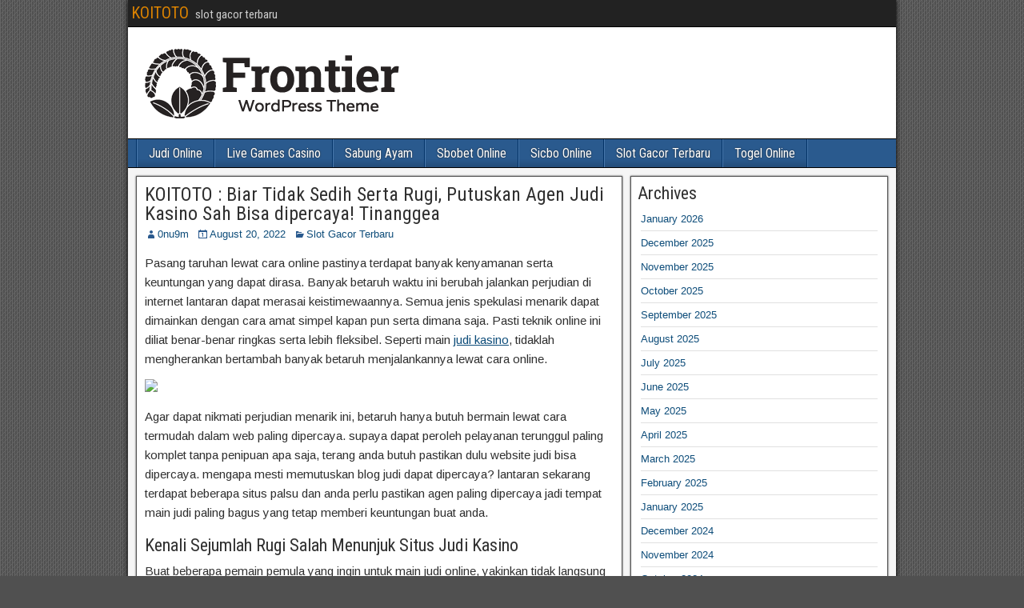

--- FILE ---
content_type: text/html; charset=UTF-8
request_url: https://kasubahleading.com/koitoto-biar-tidak-sedih-serta-rugi-putuskan-agen-judi-kasino-sah-bisa-dipercaya-tinanggea/
body_size: 13037
content:

<!DOCTYPE html>
<html lang="en-US">
<head>
<meta charset="UTF-8" />
<meta name="viewport" content="initial-scale=1.0" />
<meta name='robots' content='index, follow, max-image-preview:large, max-snippet:-1, max-video-preview:-1' />
<link rel="profile" href="https://gmpg.org/xfn/11" />
<link rel="pingback" href="https://kasubahleading.com/xmlrpc.php" />

	<!-- This site is optimized with the Yoast SEO plugin v26.7 - https://yoast.com/wordpress/plugins/seo/ -->
	<title>KOITOTO - KOITOTO : Biar Tidak Sedih Serta Rugi, Putuskan Agen Judi Kasino Sah Bisa dipercaya! Tinanggea</title>
	<meta name="description" content="KOITOTO - KOITOTO : Biar Tidak Sedih Serta Rugi, Putuskan Agen Judi Kasino Sah Bisa dipercaya! Tinanggea" />
	<link rel="canonical" href="https://kasubahleading.com/koitoto-biar-tidak-sedih-serta-rugi-putuskan-agen-judi-kasino-sah-bisa-dipercaya-tinanggea/" />
	<meta property="og:locale" content="en_US" />
	<meta property="og:type" content="article" />
	<meta property="og:title" content="KOITOTO - KOITOTO : Biar Tidak Sedih Serta Rugi, Putuskan Agen Judi Kasino Sah Bisa dipercaya! Tinanggea" />
	<meta property="og:description" content="KOITOTO - KOITOTO : Biar Tidak Sedih Serta Rugi, Putuskan Agen Judi Kasino Sah Bisa dipercaya! Tinanggea" />
	<meta property="og:url" content="https://kasubahleading.com/koitoto-biar-tidak-sedih-serta-rugi-putuskan-agen-judi-kasino-sah-bisa-dipercaya-tinanggea/" />
	<meta property="og:site_name" content="KOITOTO" />
	<meta property="article:published_time" content="2022-08-20T02:15:39+00:00" />
	<meta property="og:image" content="https://punyakami.com/images/61.webp" />
	<meta name="author" content="0nu9m" />
	<meta name="twitter:card" content="summary_large_image" />
	<meta name="twitter:label1" content="Written by" />
	<meta name="twitter:data1" content="0nu9m" />
	<meta name="twitter:label2" content="Est. reading time" />
	<meta name="twitter:data2" content="5 minutes" />
	<script type="application/ld+json" class="yoast-schema-graph">{"@context":"https://schema.org","@graph":[{"@type":"Article","@id":"https://kasubahleading.com/koitoto-biar-tidak-sedih-serta-rugi-putuskan-agen-judi-kasino-sah-bisa-dipercaya-tinanggea/#article","isPartOf":{"@id":"https://kasubahleading.com/koitoto-biar-tidak-sedih-serta-rugi-putuskan-agen-judi-kasino-sah-bisa-dipercaya-tinanggea/"},"author":{"name":"0nu9m","@id":"https://kasubahleading.com/#/schema/person/f67f03dad34f61270f2144fcb2f6afa1"},"headline":"KOITOTO : Biar Tidak Sedih Serta Rugi, Putuskan Agen Judi Kasino Sah Bisa dipercaya! Tinanggea","datePublished":"2022-08-20T02:15:39+00:00","mainEntityOfPage":{"@id":"https://kasubahleading.com/koitoto-biar-tidak-sedih-serta-rugi-putuskan-agen-judi-kasino-sah-bisa-dipercaya-tinanggea/"},"wordCount":1033,"commentCount":0,"image":{"@id":"https://kasubahleading.com/koitoto-biar-tidak-sedih-serta-rugi-putuskan-agen-judi-kasino-sah-bisa-dipercaya-tinanggea/#primaryimage"},"thumbnailUrl":"https://punyakami.com/images/61.webp","articleSection":["Slot Gacor Terbaru"],"inLanguage":"en-US"},{"@type":"WebPage","@id":"https://kasubahleading.com/koitoto-biar-tidak-sedih-serta-rugi-putuskan-agen-judi-kasino-sah-bisa-dipercaya-tinanggea/","url":"https://kasubahleading.com/koitoto-biar-tidak-sedih-serta-rugi-putuskan-agen-judi-kasino-sah-bisa-dipercaya-tinanggea/","name":"KOITOTO - KOITOTO : Biar Tidak Sedih Serta Rugi, Putuskan Agen Judi Kasino Sah Bisa dipercaya! Tinanggea","isPartOf":{"@id":"https://kasubahleading.com/#website"},"primaryImageOfPage":{"@id":"https://kasubahleading.com/koitoto-biar-tidak-sedih-serta-rugi-putuskan-agen-judi-kasino-sah-bisa-dipercaya-tinanggea/#primaryimage"},"image":{"@id":"https://kasubahleading.com/koitoto-biar-tidak-sedih-serta-rugi-putuskan-agen-judi-kasino-sah-bisa-dipercaya-tinanggea/#primaryimage"},"thumbnailUrl":"https://punyakami.com/images/61.webp","datePublished":"2022-08-20T02:15:39+00:00","author":{"@id":"https://kasubahleading.com/#/schema/person/f67f03dad34f61270f2144fcb2f6afa1"},"description":"KOITOTO - KOITOTO : Biar Tidak Sedih Serta Rugi, Putuskan Agen Judi Kasino Sah Bisa dipercaya! Tinanggea","breadcrumb":{"@id":"https://kasubahleading.com/koitoto-biar-tidak-sedih-serta-rugi-putuskan-agen-judi-kasino-sah-bisa-dipercaya-tinanggea/#breadcrumb"},"inLanguage":"en-US","potentialAction":[{"@type":"ReadAction","target":["https://kasubahleading.com/koitoto-biar-tidak-sedih-serta-rugi-putuskan-agen-judi-kasino-sah-bisa-dipercaya-tinanggea/"]}]},{"@type":"ImageObject","inLanguage":"en-US","@id":"https://kasubahleading.com/koitoto-biar-tidak-sedih-serta-rugi-putuskan-agen-judi-kasino-sah-bisa-dipercaya-tinanggea/#primaryimage","url":"https://punyakami.com/images/61.webp","contentUrl":"https://punyakami.com/images/61.webp"},{"@type":"BreadcrumbList","@id":"https://kasubahleading.com/koitoto-biar-tidak-sedih-serta-rugi-putuskan-agen-judi-kasino-sah-bisa-dipercaya-tinanggea/#breadcrumb","itemListElement":[{"@type":"ListItem","position":1,"name":"Home","item":"https://kasubahleading.com/"},{"@type":"ListItem","position":2,"name":"KOITOTO : Biar Tidak Sedih Serta Rugi, Putuskan Agen Judi Kasino Sah Bisa dipercaya! Tinanggea"}]},{"@type":"WebSite","@id":"https://kasubahleading.com/#website","url":"https://kasubahleading.com/","name":"KOITOTO","description":"slot gacor terbaru","alternateName":"kasubahleading.com","potentialAction":[{"@type":"SearchAction","target":{"@type":"EntryPoint","urlTemplate":"https://kasubahleading.com/?s={search_term_string}"},"query-input":{"@type":"PropertyValueSpecification","valueRequired":true,"valueName":"search_term_string"}}],"inLanguage":"en-US"},{"@type":"Person","@id":"https://kasubahleading.com/#/schema/person/f67f03dad34f61270f2144fcb2f6afa1","name":"0nu9m","image":{"@type":"ImageObject","inLanguage":"en-US","@id":"https://kasubahleading.com/#/schema/person/image/","url":"https://secure.gravatar.com/avatar/153736297997af8227b605fe3ae341dd8f489722a5958432f4d65e955c6ef232?s=96&d=mm&r=g","contentUrl":"https://secure.gravatar.com/avatar/153736297997af8227b605fe3ae341dd8f489722a5958432f4d65e955c6ef232?s=96&d=mm&r=g","caption":"0nu9m"},"sameAs":["https://kasubahleading.com"],"url":"https://kasubahleading.com/author/0nu9m/"}]}</script>
	<!-- / Yoast SEO plugin. -->


<link rel='dns-prefetch' href='//fonts.googleapis.com' />
<link rel="alternate" type="application/rss+xml" title="KOITOTO &raquo; Feed" href="https://kasubahleading.com/feed/" />
<link rel="alternate" title="oEmbed (JSON)" type="application/json+oembed" href="https://kasubahleading.com/wp-json/oembed/1.0/embed?url=https%3A%2F%2Fkasubahleading.com%2Fkoitoto-biar-tidak-sedih-serta-rugi-putuskan-agen-judi-kasino-sah-bisa-dipercaya-tinanggea%2F" />
<link rel="alternate" title="oEmbed (XML)" type="text/xml+oembed" href="https://kasubahleading.com/wp-json/oembed/1.0/embed?url=https%3A%2F%2Fkasubahleading.com%2Fkoitoto-biar-tidak-sedih-serta-rugi-putuskan-agen-judi-kasino-sah-bisa-dipercaya-tinanggea%2F&#038;format=xml" />
<style id='wp-img-auto-sizes-contain-inline-css' type='text/css'>
img:is([sizes=auto i],[sizes^="auto," i]){contain-intrinsic-size:3000px 1500px}
/*# sourceURL=wp-img-auto-sizes-contain-inline-css */
</style>
<style id='wp-emoji-styles-inline-css' type='text/css'>

	img.wp-smiley, img.emoji {
		display: inline !important;
		border: none !important;
		box-shadow: none !important;
		height: 1em !important;
		width: 1em !important;
		margin: 0 0.07em !important;
		vertical-align: -0.1em !important;
		background: none !important;
		padding: 0 !important;
	}
/*# sourceURL=wp-emoji-styles-inline-css */
</style>
<style id='wp-block-library-inline-css' type='text/css'>
:root{--wp-block-synced-color:#7a00df;--wp-block-synced-color--rgb:122,0,223;--wp-bound-block-color:var(--wp-block-synced-color);--wp-editor-canvas-background:#ddd;--wp-admin-theme-color:#007cba;--wp-admin-theme-color--rgb:0,124,186;--wp-admin-theme-color-darker-10:#006ba1;--wp-admin-theme-color-darker-10--rgb:0,107,160.5;--wp-admin-theme-color-darker-20:#005a87;--wp-admin-theme-color-darker-20--rgb:0,90,135;--wp-admin-border-width-focus:2px}@media (min-resolution:192dpi){:root{--wp-admin-border-width-focus:1.5px}}.wp-element-button{cursor:pointer}:root .has-very-light-gray-background-color{background-color:#eee}:root .has-very-dark-gray-background-color{background-color:#313131}:root .has-very-light-gray-color{color:#eee}:root .has-very-dark-gray-color{color:#313131}:root .has-vivid-green-cyan-to-vivid-cyan-blue-gradient-background{background:linear-gradient(135deg,#00d084,#0693e3)}:root .has-purple-crush-gradient-background{background:linear-gradient(135deg,#34e2e4,#4721fb 50%,#ab1dfe)}:root .has-hazy-dawn-gradient-background{background:linear-gradient(135deg,#faaca8,#dad0ec)}:root .has-subdued-olive-gradient-background{background:linear-gradient(135deg,#fafae1,#67a671)}:root .has-atomic-cream-gradient-background{background:linear-gradient(135deg,#fdd79a,#004a59)}:root .has-nightshade-gradient-background{background:linear-gradient(135deg,#330968,#31cdcf)}:root .has-midnight-gradient-background{background:linear-gradient(135deg,#020381,#2874fc)}:root{--wp--preset--font-size--normal:16px;--wp--preset--font-size--huge:42px}.has-regular-font-size{font-size:1em}.has-larger-font-size{font-size:2.625em}.has-normal-font-size{font-size:var(--wp--preset--font-size--normal)}.has-huge-font-size{font-size:var(--wp--preset--font-size--huge)}.has-text-align-center{text-align:center}.has-text-align-left{text-align:left}.has-text-align-right{text-align:right}.has-fit-text{white-space:nowrap!important}#end-resizable-editor-section{display:none}.aligncenter{clear:both}.items-justified-left{justify-content:flex-start}.items-justified-center{justify-content:center}.items-justified-right{justify-content:flex-end}.items-justified-space-between{justify-content:space-between}.screen-reader-text{border:0;clip-path:inset(50%);height:1px;margin:-1px;overflow:hidden;padding:0;position:absolute;width:1px;word-wrap:normal!important}.screen-reader-text:focus{background-color:#ddd;clip-path:none;color:#444;display:block;font-size:1em;height:auto;left:5px;line-height:normal;padding:15px 23px 14px;text-decoration:none;top:5px;width:auto;z-index:100000}html :where(.has-border-color){border-style:solid}html :where([style*=border-top-color]){border-top-style:solid}html :where([style*=border-right-color]){border-right-style:solid}html :where([style*=border-bottom-color]){border-bottom-style:solid}html :where([style*=border-left-color]){border-left-style:solid}html :where([style*=border-width]){border-style:solid}html :where([style*=border-top-width]){border-top-style:solid}html :where([style*=border-right-width]){border-right-style:solid}html :where([style*=border-bottom-width]){border-bottom-style:solid}html :where([style*=border-left-width]){border-left-style:solid}html :where(img[class*=wp-image-]){height:auto;max-width:100%}:where(figure){margin:0 0 1em}html :where(.is-position-sticky){--wp-admin--admin-bar--position-offset:var(--wp-admin--admin-bar--height,0px)}@media screen and (max-width:600px){html :where(.is-position-sticky){--wp-admin--admin-bar--position-offset:0px}}

/*# sourceURL=wp-block-library-inline-css */
</style><style id='wp-block-archives-inline-css' type='text/css'>
.wp-block-archives{box-sizing:border-box}.wp-block-archives-dropdown label{display:block}
/*# sourceURL=https://kasubahleading.com/wp-includes/blocks/archives/style.min.css */
</style>
<style id='wp-block-categories-inline-css' type='text/css'>
.wp-block-categories{box-sizing:border-box}.wp-block-categories.alignleft{margin-right:2em}.wp-block-categories.alignright{margin-left:2em}.wp-block-categories.wp-block-categories-dropdown.aligncenter{text-align:center}.wp-block-categories .wp-block-categories__label{display:block;width:100%}
/*# sourceURL=https://kasubahleading.com/wp-includes/blocks/categories/style.min.css */
</style>
<style id='wp-block-heading-inline-css' type='text/css'>
h1:where(.wp-block-heading).has-background,h2:where(.wp-block-heading).has-background,h3:where(.wp-block-heading).has-background,h4:where(.wp-block-heading).has-background,h5:where(.wp-block-heading).has-background,h6:where(.wp-block-heading).has-background{padding:1.25em 2.375em}h1.has-text-align-left[style*=writing-mode]:where([style*=vertical-lr]),h1.has-text-align-right[style*=writing-mode]:where([style*=vertical-rl]),h2.has-text-align-left[style*=writing-mode]:where([style*=vertical-lr]),h2.has-text-align-right[style*=writing-mode]:where([style*=vertical-rl]),h3.has-text-align-left[style*=writing-mode]:where([style*=vertical-lr]),h3.has-text-align-right[style*=writing-mode]:where([style*=vertical-rl]),h4.has-text-align-left[style*=writing-mode]:where([style*=vertical-lr]),h4.has-text-align-right[style*=writing-mode]:where([style*=vertical-rl]),h5.has-text-align-left[style*=writing-mode]:where([style*=vertical-lr]),h5.has-text-align-right[style*=writing-mode]:where([style*=vertical-rl]),h6.has-text-align-left[style*=writing-mode]:where([style*=vertical-lr]),h6.has-text-align-right[style*=writing-mode]:where([style*=vertical-rl]){rotate:180deg}
/*# sourceURL=https://kasubahleading.com/wp-includes/blocks/heading/style.min.css */
</style>
<style id='wp-block-group-inline-css' type='text/css'>
.wp-block-group{box-sizing:border-box}:where(.wp-block-group.wp-block-group-is-layout-constrained){position:relative}
/*# sourceURL=https://kasubahleading.com/wp-includes/blocks/group/style.min.css */
</style>
<style id='wp-block-paragraph-inline-css' type='text/css'>
.is-small-text{font-size:.875em}.is-regular-text{font-size:1em}.is-large-text{font-size:2.25em}.is-larger-text{font-size:3em}.has-drop-cap:not(:focus):first-letter{float:left;font-size:8.4em;font-style:normal;font-weight:100;line-height:.68;margin:.05em .1em 0 0;text-transform:uppercase}body.rtl .has-drop-cap:not(:focus):first-letter{float:none;margin-left:.1em}p.has-drop-cap.has-background{overflow:hidden}:root :where(p.has-background){padding:1.25em 2.375em}:where(p.has-text-color:not(.has-link-color)) a{color:inherit}p.has-text-align-left[style*="writing-mode:vertical-lr"],p.has-text-align-right[style*="writing-mode:vertical-rl"]{rotate:180deg}
/*# sourceURL=https://kasubahleading.com/wp-includes/blocks/paragraph/style.min.css */
</style>
<style id='global-styles-inline-css' type='text/css'>
:root{--wp--preset--aspect-ratio--square: 1;--wp--preset--aspect-ratio--4-3: 4/3;--wp--preset--aspect-ratio--3-4: 3/4;--wp--preset--aspect-ratio--3-2: 3/2;--wp--preset--aspect-ratio--2-3: 2/3;--wp--preset--aspect-ratio--16-9: 16/9;--wp--preset--aspect-ratio--9-16: 9/16;--wp--preset--color--black: #000000;--wp--preset--color--cyan-bluish-gray: #abb8c3;--wp--preset--color--white: #ffffff;--wp--preset--color--pale-pink: #f78da7;--wp--preset--color--vivid-red: #cf2e2e;--wp--preset--color--luminous-vivid-orange: #ff6900;--wp--preset--color--luminous-vivid-amber: #fcb900;--wp--preset--color--light-green-cyan: #7bdcb5;--wp--preset--color--vivid-green-cyan: #00d084;--wp--preset--color--pale-cyan-blue: #8ed1fc;--wp--preset--color--vivid-cyan-blue: #0693e3;--wp--preset--color--vivid-purple: #9b51e0;--wp--preset--gradient--vivid-cyan-blue-to-vivid-purple: linear-gradient(135deg,rgb(6,147,227) 0%,rgb(155,81,224) 100%);--wp--preset--gradient--light-green-cyan-to-vivid-green-cyan: linear-gradient(135deg,rgb(122,220,180) 0%,rgb(0,208,130) 100%);--wp--preset--gradient--luminous-vivid-amber-to-luminous-vivid-orange: linear-gradient(135deg,rgb(252,185,0) 0%,rgb(255,105,0) 100%);--wp--preset--gradient--luminous-vivid-orange-to-vivid-red: linear-gradient(135deg,rgb(255,105,0) 0%,rgb(207,46,46) 100%);--wp--preset--gradient--very-light-gray-to-cyan-bluish-gray: linear-gradient(135deg,rgb(238,238,238) 0%,rgb(169,184,195) 100%);--wp--preset--gradient--cool-to-warm-spectrum: linear-gradient(135deg,rgb(74,234,220) 0%,rgb(151,120,209) 20%,rgb(207,42,186) 40%,rgb(238,44,130) 60%,rgb(251,105,98) 80%,rgb(254,248,76) 100%);--wp--preset--gradient--blush-light-purple: linear-gradient(135deg,rgb(255,206,236) 0%,rgb(152,150,240) 100%);--wp--preset--gradient--blush-bordeaux: linear-gradient(135deg,rgb(254,205,165) 0%,rgb(254,45,45) 50%,rgb(107,0,62) 100%);--wp--preset--gradient--luminous-dusk: linear-gradient(135deg,rgb(255,203,112) 0%,rgb(199,81,192) 50%,rgb(65,88,208) 100%);--wp--preset--gradient--pale-ocean: linear-gradient(135deg,rgb(255,245,203) 0%,rgb(182,227,212) 50%,rgb(51,167,181) 100%);--wp--preset--gradient--electric-grass: linear-gradient(135deg,rgb(202,248,128) 0%,rgb(113,206,126) 100%);--wp--preset--gradient--midnight: linear-gradient(135deg,rgb(2,3,129) 0%,rgb(40,116,252) 100%);--wp--preset--font-size--small: 13px;--wp--preset--font-size--medium: 20px;--wp--preset--font-size--large: 36px;--wp--preset--font-size--x-large: 42px;--wp--preset--spacing--20: 0.44rem;--wp--preset--spacing--30: 0.67rem;--wp--preset--spacing--40: 1rem;--wp--preset--spacing--50: 1.5rem;--wp--preset--spacing--60: 2.25rem;--wp--preset--spacing--70: 3.38rem;--wp--preset--spacing--80: 5.06rem;--wp--preset--shadow--natural: 6px 6px 9px rgba(0, 0, 0, 0.2);--wp--preset--shadow--deep: 12px 12px 50px rgba(0, 0, 0, 0.4);--wp--preset--shadow--sharp: 6px 6px 0px rgba(0, 0, 0, 0.2);--wp--preset--shadow--outlined: 6px 6px 0px -3px rgb(255, 255, 255), 6px 6px rgb(0, 0, 0);--wp--preset--shadow--crisp: 6px 6px 0px rgb(0, 0, 0);}:where(.is-layout-flex){gap: 0.5em;}:where(.is-layout-grid){gap: 0.5em;}body .is-layout-flex{display: flex;}.is-layout-flex{flex-wrap: wrap;align-items: center;}.is-layout-flex > :is(*, div){margin: 0;}body .is-layout-grid{display: grid;}.is-layout-grid > :is(*, div){margin: 0;}:where(.wp-block-columns.is-layout-flex){gap: 2em;}:where(.wp-block-columns.is-layout-grid){gap: 2em;}:where(.wp-block-post-template.is-layout-flex){gap: 1.25em;}:where(.wp-block-post-template.is-layout-grid){gap: 1.25em;}.has-black-color{color: var(--wp--preset--color--black) !important;}.has-cyan-bluish-gray-color{color: var(--wp--preset--color--cyan-bluish-gray) !important;}.has-white-color{color: var(--wp--preset--color--white) !important;}.has-pale-pink-color{color: var(--wp--preset--color--pale-pink) !important;}.has-vivid-red-color{color: var(--wp--preset--color--vivid-red) !important;}.has-luminous-vivid-orange-color{color: var(--wp--preset--color--luminous-vivid-orange) !important;}.has-luminous-vivid-amber-color{color: var(--wp--preset--color--luminous-vivid-amber) !important;}.has-light-green-cyan-color{color: var(--wp--preset--color--light-green-cyan) !important;}.has-vivid-green-cyan-color{color: var(--wp--preset--color--vivid-green-cyan) !important;}.has-pale-cyan-blue-color{color: var(--wp--preset--color--pale-cyan-blue) !important;}.has-vivid-cyan-blue-color{color: var(--wp--preset--color--vivid-cyan-blue) !important;}.has-vivid-purple-color{color: var(--wp--preset--color--vivid-purple) !important;}.has-black-background-color{background-color: var(--wp--preset--color--black) !important;}.has-cyan-bluish-gray-background-color{background-color: var(--wp--preset--color--cyan-bluish-gray) !important;}.has-white-background-color{background-color: var(--wp--preset--color--white) !important;}.has-pale-pink-background-color{background-color: var(--wp--preset--color--pale-pink) !important;}.has-vivid-red-background-color{background-color: var(--wp--preset--color--vivid-red) !important;}.has-luminous-vivid-orange-background-color{background-color: var(--wp--preset--color--luminous-vivid-orange) !important;}.has-luminous-vivid-amber-background-color{background-color: var(--wp--preset--color--luminous-vivid-amber) !important;}.has-light-green-cyan-background-color{background-color: var(--wp--preset--color--light-green-cyan) !important;}.has-vivid-green-cyan-background-color{background-color: var(--wp--preset--color--vivid-green-cyan) !important;}.has-pale-cyan-blue-background-color{background-color: var(--wp--preset--color--pale-cyan-blue) !important;}.has-vivid-cyan-blue-background-color{background-color: var(--wp--preset--color--vivid-cyan-blue) !important;}.has-vivid-purple-background-color{background-color: var(--wp--preset--color--vivid-purple) !important;}.has-black-border-color{border-color: var(--wp--preset--color--black) !important;}.has-cyan-bluish-gray-border-color{border-color: var(--wp--preset--color--cyan-bluish-gray) !important;}.has-white-border-color{border-color: var(--wp--preset--color--white) !important;}.has-pale-pink-border-color{border-color: var(--wp--preset--color--pale-pink) !important;}.has-vivid-red-border-color{border-color: var(--wp--preset--color--vivid-red) !important;}.has-luminous-vivid-orange-border-color{border-color: var(--wp--preset--color--luminous-vivid-orange) !important;}.has-luminous-vivid-amber-border-color{border-color: var(--wp--preset--color--luminous-vivid-amber) !important;}.has-light-green-cyan-border-color{border-color: var(--wp--preset--color--light-green-cyan) !important;}.has-vivid-green-cyan-border-color{border-color: var(--wp--preset--color--vivid-green-cyan) !important;}.has-pale-cyan-blue-border-color{border-color: var(--wp--preset--color--pale-cyan-blue) !important;}.has-vivid-cyan-blue-border-color{border-color: var(--wp--preset--color--vivid-cyan-blue) !important;}.has-vivid-purple-border-color{border-color: var(--wp--preset--color--vivid-purple) !important;}.has-vivid-cyan-blue-to-vivid-purple-gradient-background{background: var(--wp--preset--gradient--vivid-cyan-blue-to-vivid-purple) !important;}.has-light-green-cyan-to-vivid-green-cyan-gradient-background{background: var(--wp--preset--gradient--light-green-cyan-to-vivid-green-cyan) !important;}.has-luminous-vivid-amber-to-luminous-vivid-orange-gradient-background{background: var(--wp--preset--gradient--luminous-vivid-amber-to-luminous-vivid-orange) !important;}.has-luminous-vivid-orange-to-vivid-red-gradient-background{background: var(--wp--preset--gradient--luminous-vivid-orange-to-vivid-red) !important;}.has-very-light-gray-to-cyan-bluish-gray-gradient-background{background: var(--wp--preset--gradient--very-light-gray-to-cyan-bluish-gray) !important;}.has-cool-to-warm-spectrum-gradient-background{background: var(--wp--preset--gradient--cool-to-warm-spectrum) !important;}.has-blush-light-purple-gradient-background{background: var(--wp--preset--gradient--blush-light-purple) !important;}.has-blush-bordeaux-gradient-background{background: var(--wp--preset--gradient--blush-bordeaux) !important;}.has-luminous-dusk-gradient-background{background: var(--wp--preset--gradient--luminous-dusk) !important;}.has-pale-ocean-gradient-background{background: var(--wp--preset--gradient--pale-ocean) !important;}.has-electric-grass-gradient-background{background: var(--wp--preset--gradient--electric-grass) !important;}.has-midnight-gradient-background{background: var(--wp--preset--gradient--midnight) !important;}.has-small-font-size{font-size: var(--wp--preset--font-size--small) !important;}.has-medium-font-size{font-size: var(--wp--preset--font-size--medium) !important;}.has-large-font-size{font-size: var(--wp--preset--font-size--large) !important;}.has-x-large-font-size{font-size: var(--wp--preset--font-size--x-large) !important;}
/*# sourceURL=global-styles-inline-css */
</style>

<style id='classic-theme-styles-inline-css' type='text/css'>
/*! This file is auto-generated */
.wp-block-button__link{color:#fff;background-color:#32373c;border-radius:9999px;box-shadow:none;text-decoration:none;padding:calc(.667em + 2px) calc(1.333em + 2px);font-size:1.125em}.wp-block-file__button{background:#32373c;color:#fff;text-decoration:none}
/*# sourceURL=/wp-includes/css/classic-themes.min.css */
</style>
<link rel='stylesheet' id='dashicons-css' href='https://kasubahleading.com/wp-includes/css/dashicons.min.css?ver=6.9' type='text/css' media='all' />
<link rel='stylesheet' id='admin-bar-css' href='https://kasubahleading.com/wp-includes/css/admin-bar.min.css?ver=6.9' type='text/css' media='all' />
<style id='admin-bar-inline-css' type='text/css'>

    /* Hide CanvasJS credits for P404 charts specifically */
    #p404RedirectChart .canvasjs-chart-credit {
        display: none !important;
    }
    
    #p404RedirectChart canvas {
        border-radius: 6px;
    }

    .p404-redirect-adminbar-weekly-title {
        font-weight: bold;
        font-size: 14px;
        color: #fff;
        margin-bottom: 6px;
    }

    #wpadminbar #wp-admin-bar-p404_free_top_button .ab-icon:before {
        content: "\f103";
        color: #dc3545;
        top: 3px;
    }
    
    #wp-admin-bar-p404_free_top_button .ab-item {
        min-width: 80px !important;
        padding: 0px !important;
    }
    
    /* Ensure proper positioning and z-index for P404 dropdown */
    .p404-redirect-adminbar-dropdown-wrap { 
        min-width: 0; 
        padding: 0;
        position: static !important;
    }
    
    #wpadminbar #wp-admin-bar-p404_free_top_button_dropdown {
        position: static !important;
    }
    
    #wpadminbar #wp-admin-bar-p404_free_top_button_dropdown .ab-item {
        padding: 0 !important;
        margin: 0 !important;
    }
    
    .p404-redirect-dropdown-container {
        min-width: 340px;
        padding: 18px 18px 12px 18px;
        background: #23282d !important;
        color: #fff;
        border-radius: 12px;
        box-shadow: 0 8px 32px rgba(0,0,0,0.25);
        margin-top: 10px;
        position: relative !important;
        z-index: 999999 !important;
        display: block !important;
        border: 1px solid #444;
    }
    
    /* Ensure P404 dropdown appears on hover */
    #wpadminbar #wp-admin-bar-p404_free_top_button .p404-redirect-dropdown-container { 
        display: none !important;
    }
    
    #wpadminbar #wp-admin-bar-p404_free_top_button:hover .p404-redirect-dropdown-container { 
        display: block !important;
    }
    
    #wpadminbar #wp-admin-bar-p404_free_top_button:hover #wp-admin-bar-p404_free_top_button_dropdown .p404-redirect-dropdown-container {
        display: block !important;
    }
    
    .p404-redirect-card {
        background: #2c3338;
        border-radius: 8px;
        padding: 18px 18px 12px 18px;
        box-shadow: 0 2px 8px rgba(0,0,0,0.07);
        display: flex;
        flex-direction: column;
        align-items: flex-start;
        border: 1px solid #444;
    }
    
    .p404-redirect-btn {
        display: inline-block;
        background: #dc3545;
        color: #fff !important;
        font-weight: bold;
        padding: 5px 22px;
        border-radius: 8px;
        text-decoration: none;
        font-size: 17px;
        transition: background 0.2s, box-shadow 0.2s;
        margin-top: 8px;
        box-shadow: 0 2px 8px rgba(220,53,69,0.15);
        text-align: center;
        line-height: 1.6;
    }
    
    .p404-redirect-btn:hover {
        background: #c82333;
        color: #fff !important;
        box-shadow: 0 4px 16px rgba(220,53,69,0.25);
    }
    
    /* Prevent conflicts with other admin bar dropdowns */
    #wpadminbar .ab-top-menu > li:hover > .ab-item,
    #wpadminbar .ab-top-menu > li.hover > .ab-item {
        z-index: auto;
    }
    
    #wpadminbar #wp-admin-bar-p404_free_top_button:hover > .ab-item {
        z-index: 999998 !important;
    }
    
/*# sourceURL=admin-bar-inline-css */
</style>
<link rel='stylesheet' id='frontier-font-css' href='//fonts.googleapis.com/css?family=Roboto+Condensed%3A400%2C700%7CArimo%3A400%2C700&#038;ver=6.9' type='text/css' media='all' />
<link rel='stylesheet' id='genericons-css' href='https://kasubahleading.com/wp-content/themes/frontier/includes/genericons/genericons.css?ver=1.3.3' type='text/css' media='all' />
<link rel='stylesheet' id='frontier-main-css' href='https://kasubahleading.com/wp-content/themes/frontier/style.css?ver=1.3.3' type='text/css' media='all' />
<link rel='stylesheet' id='frontier-responsive-css' href='https://kasubahleading.com/wp-content/themes/frontier/responsive.css?ver=1.3.3' type='text/css' media='all' />
<script type="text/javascript" src="https://kasubahleading.com/wp-includes/js/jquery/jquery.min.js?ver=3.7.1" id="jquery-core-js"></script>
<script type="text/javascript" src="https://kasubahleading.com/wp-includes/js/jquery/jquery-migrate.min.js?ver=3.4.1" id="jquery-migrate-js"></script>
<link rel="https://api.w.org/" href="https://kasubahleading.com/wp-json/" /><link rel="alternate" title="JSON" type="application/json" href="https://kasubahleading.com/wp-json/wp/v2/posts/858" /><link rel="EditURI" type="application/rsd+xml" title="RSD" href="https://kasubahleading.com/xmlrpc.php?rsd" />
<meta name="generator" content="WordPress 6.9" />
<link rel='shortlink' href='https://kasubahleading.com/?p=858' />

<meta property="Frontier Theme" content="1.3.3" />
<style type="text/css" media="screen">
	#container 	{width: 960px;}
	#header 	{min-height: 140px;}
	#content 	{width: 65%;}
	#sidebar-left 	{width: 35%;}
	#sidebar-right 	{width: 35%;}
</style>

<style type="text/css" media="screen">
	.page-template-page-cs-php #content, .page-template-page-sc-php #content {width: 65%;}
	.page-template-page-cs-php #sidebar-left, .page-template-page-sc-php #sidebar-left,
	.page-template-page-cs-php #sidebar-right, .page-template-page-sc-php #sidebar-right {width: 35%;}
	.page-template-page-scs-php #content {width: 50%;}
	.page-template-page-scs-php #sidebar-left {width: 25%;}
	.page-template-page-scs-php #sidebar-right {width: 25%;}
</style>

<style type="text/css" id="custom-background-css">
body.custom-background { background-image: url("https://kasubahleading.com/wp-content/themes/frontier/images/honeycomb.png"); background-position: left top; background-size: auto; background-repeat: repeat; background-attachment: scroll; }
</style>
	</head>

<body class="wp-singular post-template-default single single-post postid-858 single-format-standard custom-background wp-theme-frontier">
	
	
<div id="container" class="cf" itemscope itemtype="http://schema.org/WebPage">
	
			
		<div id="top-bar" class="cf">
			
			<div id="top-bar-info">
														<h2 id="site-title"><a href="https://kasubahleading.com/">KOITOTO</a></h2>				
									<span id="site-description">slot gacor terbaru</span>
							</div>

			
					</div>
	
			<div id="header" class="cf" itemscope itemtype="http://schema.org/WPHeader" role="banner">
			
							<div id="header-logo">
					<a href="https://kasubahleading.com/"><img src="https://kasubahleading.com/wp-content/themes/frontier/images/logo.png" alt="KOITOTO" /></a>
				</div>
			
			
					</div>
	
			
		<nav id="nav-main" class="cf drop" itemscope itemtype="http://schema.org/SiteNavigationElement" role="navigation" aria-label="Main Menu">
			
							<button class="drop-toggle"><span class="genericon genericon-menu"></span></button>
			
			<ul id="menu-home" class="nav-main"><li id="menu-item-5862" class="menu-item menu-item-type-taxonomy menu-item-object-category menu-item-5862"><a href="https://kasubahleading.com/category/judi-online/">Judi Online</a></li>
<li id="menu-item-5863" class="menu-item menu-item-type-taxonomy menu-item-object-category menu-item-5863"><a href="https://kasubahleading.com/category/live-games-casino/">Live Games Casino</a></li>
<li id="menu-item-5864" class="menu-item menu-item-type-taxonomy menu-item-object-category menu-item-5864"><a href="https://kasubahleading.com/category/sabung-ayam/">Sabung Ayam</a></li>
<li id="menu-item-5865" class="menu-item menu-item-type-taxonomy menu-item-object-category menu-item-5865"><a href="https://kasubahleading.com/category/sbobet-online/">Sbobet Online</a></li>
<li id="menu-item-5866" class="menu-item menu-item-type-taxonomy menu-item-object-category menu-item-5866"><a href="https://kasubahleading.com/category/sicbo-online/">Sicbo Online</a></li>
<li id="menu-item-5867" class="menu-item menu-item-type-taxonomy menu-item-object-category current-post-ancestor current-menu-parent current-post-parent menu-item-5867"><a href="https://kasubahleading.com/category/slot-gacor-terbaru/">Slot Gacor Terbaru</a></li>
<li id="menu-item-5868" class="menu-item menu-item-type-taxonomy menu-item-object-category menu-item-5868"><a href="https://kasubahleading.com/category/togel-online/">Togel Online</a></li>
</ul>
					</nav>
	
	
<div id="main" class="col-cs cf">

<div id="content" class="cf" itemscope itemtype="http://schema.org/Blog" role="main">

	
	
	
	
					
<article id="post-858" class="single-view post-858 post type-post status-publish format-standard hentry category-slot-gacor-terbaru" itemprop="blogPost" itemscope itemtype="http://schema.org/BlogPosting">


<header class="entry-header cf">
		<h1 class="entry-title" itemprop="headline" ><a href="https://kasubahleading.com/koitoto-biar-tidak-sedih-serta-rugi-putuskan-agen-judi-kasino-sah-bisa-dipercaya-tinanggea/">KOITOTO : Biar Tidak Sedih Serta Rugi, Putuskan Agen Judi Kasino Sah Bisa dipercaya! Tinanggea</a></h1>
	</header>

<div class="entry-byline cf">
	
			<div class="entry-author author vcard" itemprop="author" itemscope itemtype="http://schema.org/Person">
						<i class="genericon genericon-user"></i><a class="url fn" href="https://kasubahleading.com" itemprop="name" >0nu9m</a>
		</div>
	
			<div class="entry-date" itemprop="datePublished" >
			<i class="genericon genericon-day"></i><a class="updated" href="https://kasubahleading.com/koitoto-biar-tidak-sedih-serta-rugi-putuskan-agen-judi-kasino-sah-bisa-dipercaya-tinanggea/">August 20, 2022</a>
		</div>
	
			<div class="entry-categories">
			<i class="genericon genericon-category"></i><a href="https://kasubahleading.com/category/slot-gacor-terbaru/" rel="category tag">Slot Gacor Terbaru</a>		</div>
	
	
	
	</div>

<div class="entry-content cf" itemprop="text" >
	
	
	<p>Pasang taruhan lewat cara online pastinya terdapat banyak kenyamanan serta keuntungan yang dapat dirasa. Banyak betaruh waktu ini berubah jalankan perjudian di internet lantaran dapat merasai keistimewaannya. Semua jenis spekulasi menarik dapat dimainkan dengan cara amat simpel kapan pun serta dimana saja. Pasti teknik online ini diliat benar-benar ringkas serta lebih fleksibel. Seperti main <a href="https://kasubahleading.com/">judi kasino</a>, tidaklah mengherankan bertambah banyak betaruh menjalankannya lewat cara online.</p>
<p><img decoding="async" src="https://punyakami.com/images/61.webp" /></p>
<p>Agar dapat nikmati perjudian menarik ini, betaruh hanya butuh bermain lewat cara termudah dalam web paling dipercaya. supaya dapat peroleh pelayanan terunggul paling komplet tanpa penipuan apa saja, terang anda butuh pastikan dulu website judi bisa dipercaya. mengapa mesti memutuskan blog judi dapat dipercaya? lantaran sekarang terdapat beberapa situs palsu dan anda perlu pastikan agen paling dipercaya jadi tempat main judi paling bagus yang tetap memberi keuntungan buat anda.</p>
<h2>Kenali Sejumlah Rugi Salah Menunjuk Situs Judi Kasino</h2>
<p>Buat beberapa pemain pemula yang ingin untuk main judi online, yakinkan tidak langsung putuskan broker judi tanpa ada menyaring lebih dulu. Mengapa? Sebab waktu asal dalam tentukan alternatif biro judi sementara selanjutnya salah putuskan situs pastilah soal ini begitu memengkalkan. Salah tentukan web-site judi palsu serta penipu pasti membikin betaruh dirugikan serta terus sedih. Ada bermacam rugi ataupun rasa sedih yang bisa dihadapi sewaktu salah putuskan web-site judi kasino, antara lain merupakan:</p>
<p>1. Kecewa saat service akses benar-benar susah atau terus terjadi problem. Sampai waktu mengabari situs, CS layani dengan telat sampai kurang ramah maka buat pemain judi canggung serta tidak nyaman.</p>
<p>2. Kecewa saat service yang diberi kurang komplet, seperti permainan Kasino yang disiapkan kurang komplet, begitu juga tak terdapatnya artikel judi maupun data dan data judi bikin betaruh kepelikan memperoleh kepentingan permainan.</p>
<p>3. Merasa rugi sebab ditipu di saat udah lakukan transaksi bisnis deposit, sementara akses situs langsung lenyap dan uang deposit dibawa kabur.</p>
<p>4. Pemain dirugikan sewaktu main tak pernah temukan kemenangan lantaran ada robot player dalam games dan bermacam-macam manipulasi yang lain.</p>
<p>5. Pejudi berasa rugi karena tak pernah mendapat untung dari kemenangan yang sudah digapai. Akan halnya pemain yang memperoleh untung kesukaran mengerjakan withdraw dengan pelbagai argumen website yang tak . Bahkan juga bonus yang telah dijanjikannya lantas tidak diberi hingga soal ini amat menimbulkan kerugian.</p>
<p>6. Pemain sedih waktu dianya sendiri tidak merasai keamanan, seperti personal data dibongkar ke faksi lain, account anggota gampang dikunci serta dihack, dan situs sendiri enteng terblok serta pemain judi sukar membuka situs.</p>
<h2>Langkah Lebih Simpel Memutuskan Agen Judi Kasino Paling dipercaya</h2>
<p>Karena jumlah rugi serta rasa sedih yang bisa dirasakan saat salah memastikan web judi, pastilah seharusnya putuskan dulu bandar judi yang bisa dihandalkan. Bersama broker judi unggulan terbaik pastinya selalu beri kepuasan pada anda. Semestinya, tentukan dan putuskan situs bisa dipercaya dengan memerhatikan berbagai hal. Lantaran menunjuk biro judi kasino terhebat pastilah berikan kepuasan terhadap anda dan keuntungan janjikan. Biar ringan mendapatkan opsi agen dapat dipercaya, ada cara-cara yang bisa diimplementasikan, antara lain berikut ini:</p>
<h2>1. Mendapatkan rujukan website judi online</h2>
<p>Terlebih dulu semestinya peroleh sejumlah rujukan blog judi biar meringankan anda dalam memutuskan yang terunggul. Temukan rujukan situs bisa dipercaya ini dengan cari di internet pada sumber paling dipercaya dan daftar website judi. Temui juga di pelacakan Google serta mengambil dua hasil paling atas dan peroleh juga referensi situs dengan mengharap anjuran pada rekanan anda sebagai pemain judi online, dan menjadikan blog yang diturutinya menjadi satu diantara rekomendasi terbaik.</p>
<h2>2. Mengenal beberapa ciri bandar judi dapat dipercaya</h2>
<p>Anda harus mengetahui apa syarat-syarat dari sebuah broker judi kasino dapat dipercaya maka membantu sewaktu membanding-bandingkan situs. Di antara persyaratan agen paling dipercaya ini yaitu udah punya lisensi atau sertifikasi dari Instansi judi, sudah semestinya bekerja bersama dengan adanya banyak provider judi Kasino, telah profesional lumayan lama lebih pada empat tahun, sudah banyak memiliki anggota, terus-menerus peroleh komentar yang bagus dari banyak anggota, namun juga beri pelayanan 24 jam dengan akses ringan dikontak.</p>
<h2>3. Membandingkan situs dan tetapkan terpercaya</h2>
<p>Seusai mengenali apa ciri-ciri agen paling dipercaya ini, lekas perbandingkan beberapa rekomendasi yang anda mempunyai dengan memerhatikan profile, background dan penampilan situs. Pun coba kontak faksi situs langsung lewat live chat buat ketahui servis yang dikasihkan. Putuskan mana alternatif paling bagus dan dekati semua persyaratan agen terpecaya.</p>
<h2>Beragam Sarana Terpilih Ada Di Agen Judi Kasino Terpilih</h2>
<p>Jadi anggota dalam sesuatu web-site judi paling dipercaya pasti benar-benar memberikan kepuasan. Beberapa betaruh dapat peroleh semua sarana dan service terhebat dan terkomplet sesuai sama kepentingan banyak pemain. Betaruh dapat peroleh pelayanan bisa dipercaya dengan layanan siap pada agen terhebat, ialah:</p>
<p>1. Akses situs terus-menerus ada 24 jam non-stop dari pagi sampai malam. Dengan akses ini membuat lebih mudah betaruh kontak situs kapan pun baik melalui telephone atau live chat.</p>
<p>2. Adanya orang Layanan konsumen atau Admin yang siap layani beberapa pemain judi dengan kasih tanggapan tercepat, dan dapat layani penuh keramahan.</p>
<p>3. Tersedianya bermacam ragam games judi kasino atraktif yang bisa diputuskan secara bebas. Pemain dapat taruhan pada permainan Roulette, Baccarat, Dragon Tiger, Bola lincah, Sicbo, Roulette, Tembak ikan, serta Slots online.</p>
<p>4. Setiap permainan disuguhi dengan penampilan sangat menarik disokong kreasi grafis 3D serta full warna dan spesifikasi yang simpel dipahami. Akan halnya server benar-benar modern tanpa alami problem apa saja maka pemain terus lancar taruhan.</p>
<p>5. Transaksi deposit dapat dijalankan bermodal berapa saja serta negosiasi dapat dilaksanakan karena ada pelayanan cara bayar lewat rekening Bank, E-Wallet serta pulsa.</p>
<p>6. Menyediakan pedoman metode main untuk bermacam judi kasino, petunjuk register serta negosiasi.</p>
<p>7. Menyediakan beragam bonus memberikan keuntungan seperti cashback, komisi mingguan atau bulanan, bonus deposit harian, bonus welcome, bonus referal serta yang lain.</p>
<h2>Peroleh Banyak Keuntungan Jadi Anggota Situs Judi Kasino Terunggul</h2>
<p>Dengan kerjakan perjudian kasino lewat cara online tentu kasih beberapa keuntungan yang paling memberi kepuasan. Taruhan pada website bisa dipercaya, disamping dapat permainkan semua jenis permainan secara berganti-gantian, pasti dalam memainkan juga tak perlu modal besar. maka dari itu pemain bebas taruhan bermodal yang dipunyainya dan ini tak memperberat faksi pemain judi.</p>
<p>Banyak pemain makin diuntungkan sewaktu tidak sekedar memperoleh untung rahmat dari hasil kemenangan namun juga dari bermacam bonus tambahan dan promosi menarik yang lain. Ada banyak bonus diberi langsung tanpa ada undian atau kriteria apa saja pastilah masalah ini sangat memberi keuntungan karena dapat meningkatkan penerimaan beberapa betaruh. Ini pastilah benar-benar memberi keuntungan sampai terus memberi kepuasan beberapa bettor saat bermain kasino online.</p>

	
	
	
	</div>

<footer class="entry-footer cf">
	
			<div class="entry-updated updated" itemprop="dateModified" >
			Updated: August 20, 2022 &mdash; 2:15 am		</div>
	
			<div class="entry-tags"></div>
	
	</footer>


</article>


	<div class="post-nav cf">
		<div class="link-prev"><a href="https://kasubahleading.com/koitoto-supaya-tak-sedih-dan-rugi-tentukan-agen-judi-kasino-sah-bisa-dipercaya-banjarmasin-selatan/" title="KOITOTO : Supaya Tak Sedih Dan Rugi, Tentukan Agen Judi Kasino Sah Bisa dipercaya! Banjarmasin Selatan">&#8592; Previous Post</a></div><div class="link-next"><a href="https://kasubahleading.com/koitoto-biar-tidak-sedih-dan-rugi-putuskan-agen-judi-kasino-sah-paling-dipercaya-bojonegoro/" title="KOITOTO : Biar Tidak Sedih Dan Rugi, Putuskan Agen Judi Kasino Sah Paling dipercaya! Bojonegoro">Next Post &#8594;</a></div>	</div>

			<div id="comment-area"></div>
			
	
	
	
	
</div>

<div id="sidebar-right" class="sidebar cf" itemscope itemtype="http://schema.org/WPSideBar" role="complementary" aria-label="Sidebar Right">
		<aside id="widgets-wrap-sidebar-right">

					<section id="block-5" class="widget-sidebar frontier-widget widget_block"><div class="wp-block-group"><div class="wp-block-group__inner-container is-layout-flow wp-block-group-is-layout-flow"><h2 class="wp-block-heading">Archives</h2><ul class="wp-block-archives-list wp-block-archives">	<li><a href='https://kasubahleading.com/2026/01/'>January 2026</a></li>
	<li><a href='https://kasubahleading.com/2025/12/'>December 2025</a></li>
	<li><a href='https://kasubahleading.com/2025/11/'>November 2025</a></li>
	<li><a href='https://kasubahleading.com/2025/10/'>October 2025</a></li>
	<li><a href='https://kasubahleading.com/2025/09/'>September 2025</a></li>
	<li><a href='https://kasubahleading.com/2025/08/'>August 2025</a></li>
	<li><a href='https://kasubahleading.com/2025/07/'>July 2025</a></li>
	<li><a href='https://kasubahleading.com/2025/06/'>June 2025</a></li>
	<li><a href='https://kasubahleading.com/2025/05/'>May 2025</a></li>
	<li><a href='https://kasubahleading.com/2025/04/'>April 2025</a></li>
	<li><a href='https://kasubahleading.com/2025/03/'>March 2025</a></li>
	<li><a href='https://kasubahleading.com/2025/02/'>February 2025</a></li>
	<li><a href='https://kasubahleading.com/2025/01/'>January 2025</a></li>
	<li><a href='https://kasubahleading.com/2024/12/'>December 2024</a></li>
	<li><a href='https://kasubahleading.com/2024/11/'>November 2024</a></li>
	<li><a href='https://kasubahleading.com/2024/10/'>October 2024</a></li>
	<li><a href='https://kasubahleading.com/2024/09/'>September 2024</a></li>
	<li><a href='https://kasubahleading.com/2024/08/'>August 2024</a></li>
	<li><a href='https://kasubahleading.com/2024/07/'>July 2024</a></li>
	<li><a href='https://kasubahleading.com/2024/06/'>June 2024</a></li>
	<li><a href='https://kasubahleading.com/2024/05/'>May 2024</a></li>
	<li><a href='https://kasubahleading.com/2024/04/'>April 2024</a></li>
	<li><a href='https://kasubahleading.com/2024/03/'>March 2024</a></li>
	<li><a href='https://kasubahleading.com/2024/02/'>February 2024</a></li>
	<li><a href='https://kasubahleading.com/2024/01/'>January 2024</a></li>
	<li><a href='https://kasubahleading.com/2023/12/'>December 2023</a></li>
	<li><a href='https://kasubahleading.com/2023/11/'>November 2023</a></li>
	<li><a href='https://kasubahleading.com/2023/10/'>October 2023</a></li>
	<li><a href='https://kasubahleading.com/2023/09/'>September 2023</a></li>
	<li><a href='https://kasubahleading.com/2022/08/'>August 2022</a></li>
</ul></div></div></section><section id="block-6" class="widget-sidebar frontier-widget widget_block"><div class="wp-block-group"><div class="wp-block-group__inner-container is-layout-flow wp-block-group-is-layout-flow"><h2 class="wp-block-heading">Categories</h2><ul class="wp-block-categories-list wp-block-categories">	<li class="cat-item cat-item-34"><a href="https://kasubahleading.com/category/judi-online/">Judi Online</a>
</li>
	<li class="cat-item cat-item-20"><a href="https://kasubahleading.com/category/live-games-casino/">Live Games Casino</a>
</li>
	<li class="cat-item cat-item-19"><a href="https://kasubahleading.com/category/sabung-ayam/">Sabung Ayam</a>
</li>
	<li class="cat-item cat-item-21"><a href="https://kasubahleading.com/category/sbobet-online/">Sbobet Online</a>
</li>
	<li class="cat-item cat-item-22"><a href="https://kasubahleading.com/category/sicbo-online/">Sicbo Online</a>
</li>
	<li class="cat-item cat-item-2"><a href="https://kasubahleading.com/category/slot-gacor-terbaru/">Slot Gacor Terbaru</a>
</li>
	<li class="cat-item cat-item-18"><a href="https://kasubahleading.com/category/togel-online/">Togel Online</a>
</li>
	<li class="cat-item cat-item-1"><a href="https://kasubahleading.com/category/uncategorized/">Uncategorized</a>
</li>
</ul></div></div></section><section id="block-8" class="widget-sidebar frontier-widget widget_block widget_text">
<p><a href="https://www.excelfreeblog.com/funcion-calculate-en-dax-argumento-expresion/">Situs Toto</a></p>
</section>		
	</aside>
	</div></div>


<div id="bottom-bar" class="cf" role="contentinfo">
	
			<span id="bottom-bar-text"></span>
	
			<p style="text-align: center;">Copyright &copy; 2025 | <a href="https://kasubahleading.com/">KOITOTO</a></p>
		<span id="theme-link"></span>
	
	</div>

</div>


<script type="speculationrules">
{"prefetch":[{"source":"document","where":{"and":[{"href_matches":"/*"},{"not":{"href_matches":["/wp-*.php","/wp-admin/*","/wp-content/uploads/*","/wp-content/*","/wp-content/plugins/*","/wp-content/themes/frontier/*","/*\\?(.+)"]}},{"not":{"selector_matches":"a[rel~=\"nofollow\"]"}},{"not":{"selector_matches":".no-prefetch, .no-prefetch a"}}]},"eagerness":"conservative"}]}
</script>
<script type="text/javascript">
jQuery(document).ready(function($) {
	$( '#nav-main .drop-toggle' ).click(function(){
		$( '#nav-main' ).toggleClass( 'dropped' );
	});
});
</script>
<script id="wp-emoji-settings" type="application/json">
{"baseUrl":"https://s.w.org/images/core/emoji/17.0.2/72x72/","ext":".png","svgUrl":"https://s.w.org/images/core/emoji/17.0.2/svg/","svgExt":".svg","source":{"concatemoji":"https://kasubahleading.com/wp-includes/js/wp-emoji-release.min.js?ver=6.9"}}
</script>
<script type="module">
/* <![CDATA[ */
/*! This file is auto-generated */
const a=JSON.parse(document.getElementById("wp-emoji-settings").textContent),o=(window._wpemojiSettings=a,"wpEmojiSettingsSupports"),s=["flag","emoji"];function i(e){try{var t={supportTests:e,timestamp:(new Date).valueOf()};sessionStorage.setItem(o,JSON.stringify(t))}catch(e){}}function c(e,t,n){e.clearRect(0,0,e.canvas.width,e.canvas.height),e.fillText(t,0,0);t=new Uint32Array(e.getImageData(0,0,e.canvas.width,e.canvas.height).data);e.clearRect(0,0,e.canvas.width,e.canvas.height),e.fillText(n,0,0);const a=new Uint32Array(e.getImageData(0,0,e.canvas.width,e.canvas.height).data);return t.every((e,t)=>e===a[t])}function p(e,t){e.clearRect(0,0,e.canvas.width,e.canvas.height),e.fillText(t,0,0);var n=e.getImageData(16,16,1,1);for(let e=0;e<n.data.length;e++)if(0!==n.data[e])return!1;return!0}function u(e,t,n,a){switch(t){case"flag":return n(e,"\ud83c\udff3\ufe0f\u200d\u26a7\ufe0f","\ud83c\udff3\ufe0f\u200b\u26a7\ufe0f")?!1:!n(e,"\ud83c\udde8\ud83c\uddf6","\ud83c\udde8\u200b\ud83c\uddf6")&&!n(e,"\ud83c\udff4\udb40\udc67\udb40\udc62\udb40\udc65\udb40\udc6e\udb40\udc67\udb40\udc7f","\ud83c\udff4\u200b\udb40\udc67\u200b\udb40\udc62\u200b\udb40\udc65\u200b\udb40\udc6e\u200b\udb40\udc67\u200b\udb40\udc7f");case"emoji":return!a(e,"\ud83e\u1fac8")}return!1}function f(e,t,n,a){let r;const o=(r="undefined"!=typeof WorkerGlobalScope&&self instanceof WorkerGlobalScope?new OffscreenCanvas(300,150):document.createElement("canvas")).getContext("2d",{willReadFrequently:!0}),s=(o.textBaseline="top",o.font="600 32px Arial",{});return e.forEach(e=>{s[e]=t(o,e,n,a)}),s}function r(e){var t=document.createElement("script");t.src=e,t.defer=!0,document.head.appendChild(t)}a.supports={everything:!0,everythingExceptFlag:!0},new Promise(t=>{let n=function(){try{var e=JSON.parse(sessionStorage.getItem(o));if("object"==typeof e&&"number"==typeof e.timestamp&&(new Date).valueOf()<e.timestamp+604800&&"object"==typeof e.supportTests)return e.supportTests}catch(e){}return null}();if(!n){if("undefined"!=typeof Worker&&"undefined"!=typeof OffscreenCanvas&&"undefined"!=typeof URL&&URL.createObjectURL&&"undefined"!=typeof Blob)try{var e="postMessage("+f.toString()+"("+[JSON.stringify(s),u.toString(),c.toString(),p.toString()].join(",")+"));",a=new Blob([e],{type:"text/javascript"});const r=new Worker(URL.createObjectURL(a),{name:"wpTestEmojiSupports"});return void(r.onmessage=e=>{i(n=e.data),r.terminate(),t(n)})}catch(e){}i(n=f(s,u,c,p))}t(n)}).then(e=>{for(const n in e)a.supports[n]=e[n],a.supports.everything=a.supports.everything&&a.supports[n],"flag"!==n&&(a.supports.everythingExceptFlag=a.supports.everythingExceptFlag&&a.supports[n]);var t;a.supports.everythingExceptFlag=a.supports.everythingExceptFlag&&!a.supports.flag,a.supports.everything||((t=a.source||{}).concatemoji?r(t.concatemoji):t.wpemoji&&t.twemoji&&(r(t.twemoji),r(t.wpemoji)))});
//# sourceURL=https://kasubahleading.com/wp-includes/js/wp-emoji-loader.min.js
/* ]]> */
</script>

<script defer src="https://static.cloudflareinsights.com/beacon.min.js/vcd15cbe7772f49c399c6a5babf22c1241717689176015" integrity="sha512-ZpsOmlRQV6y907TI0dKBHq9Md29nnaEIPlkf84rnaERnq6zvWvPUqr2ft8M1aS28oN72PdrCzSjY4U6VaAw1EQ==" data-cf-beacon='{"version":"2024.11.0","token":"555dd53e1d234d728aa2024b9a0264a0","r":1,"server_timing":{"name":{"cfCacheStatus":true,"cfEdge":true,"cfExtPri":true,"cfL4":true,"cfOrigin":true,"cfSpeedBrain":true},"location_startswith":null}}' crossorigin="anonymous"></script>
</body>
</html>